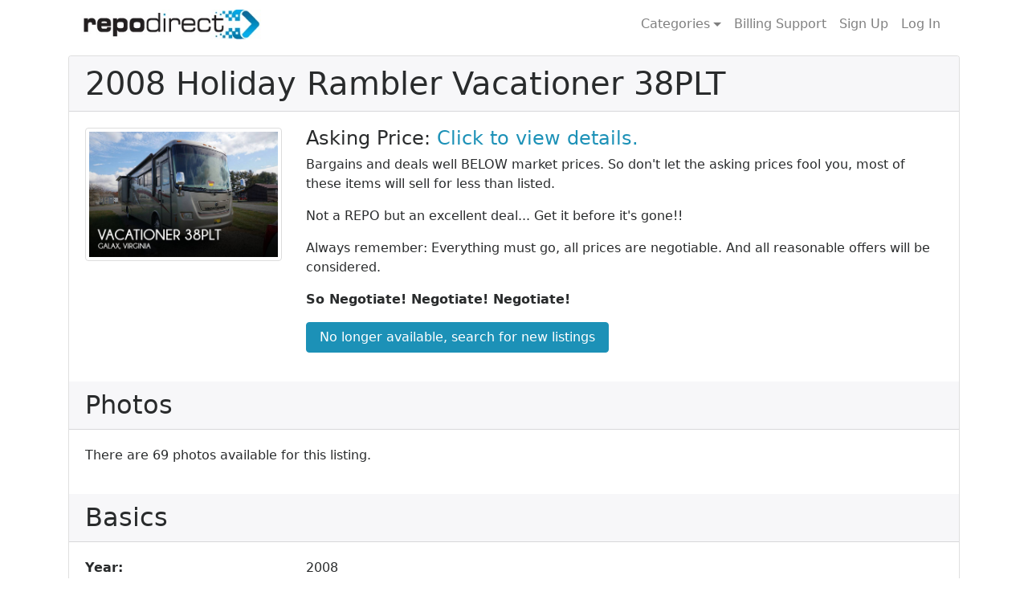

--- FILE ---
content_type: text/html; charset=utf-8
request_url: https://www.repodirect.com/rv/244584/2008-holiday-rambler-vacationer-38plt
body_size: 21102
content:
<!DOCTYPE html><html lang="en"><head><!-- Google tag (gtag.js) --><script async src="https://www.googletagmanager.com/gtag/js?id=G-F1HTF0B5BQ"></script><script>
  window.dataLayer = window.dataLayer || [];
  function gtag(){dataLayer.push(arguments);}
  gtag('js', new Date());

  gtag('config', 'G-F1HTF0B5BQ');
</script><meta charset="utf-8"><meta http-equiv="x-ua-compatible" content="ie=edge"><title>2008 Holiday Rambler Vacationer 38PLT for sale - id:244584</title><meta name="viewport" content="width=device-width, initial-scale=1, shrink-to-fit=no"><meta name="msvalidate.01" content="F76A3467395D8368C1A8AC30DF5CC86E" /><meta name="author" content=""><meta name="keywords" content="2008 Holiday Rambler Vacationer 38PLT"><meta name="description" content="2008 Holiday Rambler Vacationer 38PLT for sale listed on Repodirect.com Get all the details and submit an offer before another great deal slips away!"><!--[if lt IE 9]><script src="https://cdnjs.cloudflare.com/ajax/libs/html5shiv/3.7.3/html5shiv.min.js"></script><![endif]--><link rel="shortcut icon" href="https://static.repodirect.com/static/images/favicon.d504c1d09350.ico"><link rel="manifest" href="/manifest.json"><link rel="stylesheet" href="https://static.repodirect.com/static/css/bootstrap.min.a3aaf26e36ce.css"><link rel="stylesheet" href="https://static.repodirect.com/static/css/font-awesome.min.bf0c425cdb73.css"><link href="https://static.repodirect.com/static/css/project.min.431911b5bfc3.css" rel="stylesheet"></head><body><div class="pos-f-t"><div class="container mb-2"><nav class="navbar navbar-toggleable-md navbar-light bg-faded rounded-bottom"><button class="navbar-toggler navbar-toggler-right" type="button" data-toggle="collapse" data-target="#navbarSupportedContent" aria-controls="navbarSupportedContent" aria-expanded="false" aria-label="Toggle navigation"><span class="navbar-toggler-icon"></span></button><a class="navbar-brand" href="/"><div class="hidden-lg-up"><span class="brand-left">repo</span><span class="brand-right">direct</span></div><img class="hidden-md-down img-fluid mx" src="https://static.repodirect.com/static/images/repodirect-logo.6b871dcd72b0.jpg" alt="Repodirect Logo"></a><div class="collapse navbar-collapse" id="navbarSupportedContent"><div class="navbar-nav ml-auto"><div class="nav-item dropdown"><a class="nav-link dropdown-toggle" href="#" id="navbarDropdownMenuLink" data-toggle="dropdown" aria-haspopup="true" aria-expanded="false">Categories</a><div class="dropdown-menu" aria-labelledby="navbarDropdownMenuLink"><a class="dropdown-item" href="/boats">Boats</a><a class="dropdown-item" href="/jet-skis">Jet Skis</a><a class="dropdown-item" href="/cars">Cars</a><a class="dropdown-item" href="/suv">SUVs</a><a class="dropdown-item" href="/trucks">Trucks</a><a class="dropdown-item" href="/vans">Vans</a><a class="dropdown-item" href="/rv">RVs</a><a class="dropdown-item" href="/motorcycles">Motorcycles</a><a class="dropdown-item" href="/atv">ATVs</a><a class="dropdown-item" href="/snowmobiles">Snowmobiles</a><a class="dropdown-item" href="/salvaged-vehicles">Salvaged Vehicles</a><a class="dropdown-item" href="/trailers">Trailers</a><a class="dropdown-item" href="/vehicle-parts">Vehicle Parts</a><a class="dropdown-item" href="/unclaimed-money-and-property">Money &amp; Property</a><a class="dropdown-item" href="/unclaimed-pensions">Pensions</a><a class="dropdown-item" href="/real-estate">Real Estate</a><a class="dropdown-item" href="/aircraft">Aircraft</a><a class="dropdown-item" href="/aircraft-parts">Aircraft Parts</a></div></div><a class="nav-item nav-link" href="https://support.ccbill.com/">Billing Support</a><a class="nav-item nav-link" id="sign-up-link" href="/subscription/ccbill/join">Sign Up</a><a class="nav-item nav-link" id="log-in-link" href="/accounts/login/">Log In</a></div></div></nav></div></div><div class="container mb-2"><div class="card"><h1 class="card-header">2008 Holiday Rambler Vacationer 38PLT</h1><div class="card-block"><div class="row"><div class="col-md-3 text-center"><a href="/accounts/login/"><img class="img-thumbnail img-fluid" src="https://img1.popsells.com/Listing/379200/13462541V.jpg" alt="2008 Holiday Rambler Vacationer 38PLT"></a></div><div class="col-md-9"><h4>Asking Price: <a href="/subscription/ccbill/join?next=/rv/244584/2008-holiday-rambler-vacationer-38plt">Click to view details.</a></h4><p>Bargains and deals well BELOW market prices. So don't let the asking prices fool you, most of these items will sell for less than listed.</p><p>Not a REPO but an excellent deal... Get it before it's gone!!</p><p>Always remember: Everything must go, all prices are negotiable. And all reasonable offers will be considered.</p><p><strong>So Negotiate! Negotiate! Negotiate!</strong></p><p><a class="btn btn-primary" href="/">No longer available, search for new listings</a></p></div></div></div><h2 class="card-header">Photos</h2><div class="card-block"><p>There are 69 photos available for this listing.</p></div><h2 class="card-header">Basics</h2><div class="card-block"><dl class="row"><dt class="col-sm-3">Year:</dt><dd class="col-sm-9">2008</dd><dt class="col-sm-3">Make:</dt><dd class="col-sm-9">Holiday Rambler Vacationer</dd><dt class="col-sm-3">Model:</dt><dd class="col-sm-9">38PLT</dd></dl></div><h2 class="card-header">Main Attributes</h2><div class="card-block"><dl class="row"><dt class="col-sm-3">Beam:</dt><dd class="col-sm-9"><a href="/subscription/ccbill/join?next=/rv/244584/2008-holiday-rambler-vacationer-38plt">Click to view details.</a></dd><dt class="col-sm-3">Category:</dt><dd class="col-sm-9"><a href="/subscription/ccbill/join?next=/rv/244584/2008-holiday-rambler-vacationer-38plt">Click to view details.</a></dd><dt class="col-sm-3">Certified Single Owner:</dt><dd class="col-sm-9"><a href="/subscription/ccbill/join?next=/rv/244584/2008-holiday-rambler-vacationer-38plt">Click to view details.</a></dd><dt class="col-sm-3">City:</dt><dd class="col-sm-9"><a href="/subscription/ccbill/join?next=/rv/244584/2008-holiday-rambler-vacationer-38plt">Click to view details.</a></dd><dt class="col-sm-3">Class:</dt><dd class="col-sm-9"><a href="/subscription/ccbill/join?next=/rv/244584/2008-holiday-rambler-vacationer-38plt">Click to view details.</a></dd><dt class="col-sm-3">Condition Detail:</dt><dd class="col-sm-9"><a href="/subscription/ccbill/join?next=/rv/244584/2008-holiday-rambler-vacationer-38plt">Click to view details.</a></dd><dt class="col-sm-3">Country Abbrev:</dt><dd class="col-sm-9"><a href="/subscription/ccbill/join?next=/rv/244584/2008-holiday-rambler-vacationer-38plt">Click to view details.</a></dd><dt class="col-sm-3">Currency:</dt><dd class="col-sm-9"><a href="/subscription/ccbill/join?next=/rv/244584/2008-holiday-rambler-vacationer-38plt">Click to view details.</a></dd><dt class="col-sm-3">Detail:</dt><dd class="col-sm-9"><a href="/subscription/ccbill/join?next=/rv/244584/2008-holiday-rambler-vacationer-38plt">Click to view details.</a></dd><dt class="col-sm-3">Engine Make:</dt><dd class="col-sm-9"><a href="/subscription/ccbill/join?next=/rv/244584/2008-holiday-rambler-vacationer-38plt">Click to view details.</a></dd><dt class="col-sm-3">Engine Model:</dt><dd class="col-sm-9"><a href="/subscription/ccbill/join?next=/rv/244584/2008-holiday-rambler-vacationer-38plt">Click to view details.</a></dd><dt class="col-sm-3">Fuel Capacity:</dt><dd class="col-sm-9"><a href="/subscription/ccbill/join?next=/rv/244584/2008-holiday-rambler-vacationer-38plt">Click to view details.</a></dd><dt class="col-sm-3">Fuel Type:</dt><dd class="col-sm-9"><a href="/subscription/ccbill/join?next=/rv/244584/2008-holiday-rambler-vacationer-38plt">Click to view details.</a></dd><dt class="col-sm-3">Length Overall:</dt><dd class="col-sm-9"><a href="/subscription/ccbill/join?next=/rv/244584/2008-holiday-rambler-vacationer-38plt">Click to view details.</a></dd><dt class="col-sm-3">Make:</dt><dd class="col-sm-9">Holiday Rambler Vacationer</dd><dt class="col-sm-3">Mileage:</dt><dd class="col-sm-9"><a href="/subscription/ccbill/join?next=/rv/244584/2008-holiday-rambler-vacationer-38plt">Click to view details.</a></dd><dt class="col-sm-3">Model:</dt><dd class="col-sm-9">38PLT</dd><dt class="col-sm-3">Offers Accepted:</dt><dd class="col-sm-9"><a href="/subscription/ccbill/join?next=/rv/244584/2008-holiday-rambler-vacationer-38plt">Click to view details.</a></dd><dt class="col-sm-3">Postal Code:</dt><dd class="col-sm-9"><a href="/subscription/ccbill/join?next=/rv/244584/2008-holiday-rambler-vacationer-38plt">Click to view details.</a></dd><dt class="col-sm-3">Price:</dt><dd class="col-sm-9"><a href="/subscription/ccbill/join?next=/rv/244584/2008-holiday-rambler-vacationer-38plt">Click to view details.</a></dd><dt class="col-sm-3">Salesperson:</dt><dd class="col-sm-9"><a href="/subscription/ccbill/join?next=/rv/244584/2008-holiday-rambler-vacationer-38plt">Click to view details.</a></dd><dt class="col-sm-3">Sleeping Capacity:</dt><dd class="col-sm-9"><a href="/subscription/ccbill/join?next=/rv/244584/2008-holiday-rambler-vacationer-38plt">Click to view details.</a></dd><dt class="col-sm-3">State Province Abbrev:</dt><dd class="col-sm-9"><a href="/subscription/ccbill/join?next=/rv/244584/2008-holiday-rambler-vacationer-38plt">Click to view details.</a></dd><dt class="col-sm-3">Status:</dt><dd class="col-sm-9"><a href="/subscription/ccbill/join?next=/rv/244584/2008-holiday-rambler-vacationer-38plt">Click to view details.</a></dd><dt class="col-sm-3">Stock Number:</dt><dd class="col-sm-9"><a href="/subscription/ccbill/join?next=/rv/244584/2008-holiday-rambler-vacationer-38plt">Click to view details.</a></dd><dt class="col-sm-3">Tagline:</dt><dd class="col-sm-9"><a href="/subscription/ccbill/join?next=/rv/244584/2008-holiday-rambler-vacationer-38plt">Click to view details.</a></dd><dt class="col-sm-3">Total Engine Size:</dt><dd class="col-sm-9"><a href="/subscription/ccbill/join?next=/rv/244584/2008-holiday-rambler-vacationer-38plt">Click to view details.</a></dd><dt class="col-sm-3">Type:</dt><dd class="col-sm-9"><a href="/subscription/ccbill/join?next=/rv/244584/2008-holiday-rambler-vacationer-38plt">Click to view details.</a></dd><dt class="col-sm-3">Waste Capacity:</dt><dd class="col-sm-9"><a href="/subscription/ccbill/join?next=/rv/244584/2008-holiday-rambler-vacationer-38plt">Click to view details.</a></dd><dt class="col-sm-3">Water Capacity:</dt><dd class="col-sm-9"><a href="/subscription/ccbill/join?next=/rv/244584/2008-holiday-rambler-vacationer-38plt">Click to view details.</a></dd><dt class="col-sm-3">Weight:</dt><dd class="col-sm-9"><a href="/subscription/ccbill/join?next=/rv/244584/2008-holiday-rambler-vacationer-38plt">Click to view details.</a></dd><dt class="col-sm-3">Year:</dt><dd class="col-sm-9">2008</dd></dl></div><h2 class="card-header">Dining</h2><div class="card-block"><dl class="row"><dt class="col-sm-3">Cabinets:</dt><dd class="col-sm-9"><a href="/subscription/ccbill/join?next=/rv/244584/2008-holiday-rambler-vacationer-38plt">Click to view details.</a></dd><dt class="col-sm-3">Kitchen Sink:</dt><dd class="col-sm-9"><a href="/subscription/ccbill/join?next=/rv/244584/2008-holiday-rambler-vacationer-38plt">Click to view details.</a></dd><dt class="col-sm-3">Microwave/convection Oven:</dt><dd class="col-sm-9"><a href="/subscription/ccbill/join?next=/rv/244584/2008-holiday-rambler-vacationer-38plt">Click to view details.</a></dd><dt class="col-sm-3">Pantry:</dt><dd class="col-sm-9"><a href="/subscription/ccbill/join?next=/rv/244584/2008-holiday-rambler-vacationer-38plt">Click to view details.</a></dd><dt class="col-sm-3">Refrigerator/freezer:</dt><dd class="col-sm-9"><a href="/subscription/ccbill/join?next=/rv/244584/2008-holiday-rambler-vacationer-38plt">Click to view details.</a></dd><dt class="col-sm-3">Stove:</dt><dd class="col-sm-9"><a href="/subscription/ccbill/join?next=/rv/244584/2008-holiday-rambler-vacationer-38plt">Click to view details.</a></dd></dl></div><h2 class="card-header">Entertainment</h2><div class="card-block"><dl class="row"><dt class="col-sm-3">Interior Lighting:</dt><dd class="col-sm-9"><a href="/subscription/ccbill/join?next=/rv/244584/2008-holiday-rambler-vacationer-38plt">Click to view details.</a></dd><dt class="col-sm-3">Stereo System:</dt><dd class="col-sm-9"><a href="/subscription/ccbill/join?next=/rv/244584/2008-holiday-rambler-vacationer-38plt">Click to view details.</a></dd><dt class="col-sm-3">TV:</dt><dd class="col-sm-9"><a href="/subscription/ccbill/join?next=/rv/244584/2008-holiday-rambler-vacationer-38plt">Click to view details.</a></dd></dl></div><h2 class="card-header">Living</h2><div class="card-block"><dl class="row"><dt class="col-sm-3">Air Conditioning:</dt><dd class="col-sm-9"><a href="/subscription/ccbill/join?next=/rv/244584/2008-holiday-rambler-vacationer-38plt">Click to view details.</a></dd><dt class="col-sm-3">Bed - Full/queen:</dt><dd class="col-sm-9"><a href="/subscription/ccbill/join?next=/rv/244584/2008-holiday-rambler-vacationer-38plt">Click to view details.</a></dd><dt class="col-sm-3">Clothes W/D Combo:</dt><dd class="col-sm-9"><a href="/subscription/ccbill/join?next=/rv/244584/2008-holiday-rambler-vacationer-38plt">Click to view details.</a></dd><dt class="col-sm-3">Clothes Washer Dryer Prep:</dt><dd class="col-sm-9"><a href="/subscription/ccbill/join?next=/rv/244584/2008-holiday-rambler-vacationer-38plt">Click to view details.</a></dd><dt class="col-sm-3">Control Center:</dt><dd class="col-sm-9"><a href="/subscription/ccbill/join?next=/rv/244584/2008-holiday-rambler-vacationer-38plt">Click to view details.</a></dd><dt class="col-sm-3">Dining Table W/chairs:</dt><dd class="col-sm-9"><a href="/subscription/ccbill/join?next=/rv/244584/2008-holiday-rambler-vacationer-38plt">Click to view details.</a></dd><dt class="col-sm-3">Fans:</dt><dd class="col-sm-9"><a href="/subscription/ccbill/join?next=/rv/244584/2008-holiday-rambler-vacationer-38plt">Click to view details.</a></dd><dt class="col-sm-3">Flooring:</dt><dd class="col-sm-9"><a href="/subscription/ccbill/join?next=/rv/244584/2008-holiday-rambler-vacationer-38plt">Click to view details.</a></dd><dt class="col-sm-3">Heat:</dt><dd class="col-sm-9"><a href="/subscription/ccbill/join?next=/rv/244584/2008-holiday-rambler-vacationer-38plt">Click to view details.</a></dd><dt class="col-sm-3">Medicine Cabinet:</dt><dd class="col-sm-9"><a href="/subscription/ccbill/join?next=/rv/244584/2008-holiday-rambler-vacationer-38plt">Click to view details.</a></dd><dt class="col-sm-3">Shower:</dt><dd class="col-sm-9"><a href="/subscription/ccbill/join?next=/rv/244584/2008-holiday-rambler-vacationer-38plt">Click to view details.</a></dd><dt class="col-sm-3">Slide-out:</dt><dd class="col-sm-9"><a href="/subscription/ccbill/join?next=/rv/244584/2008-holiday-rambler-vacationer-38plt">Click to view details.</a></dd><dt class="col-sm-3">Sofa:</dt><dd class="col-sm-9"><a href="/subscription/ccbill/join?next=/rv/244584/2008-holiday-rambler-vacationer-38plt">Click to view details.</a></dd><dt class="col-sm-3">Storage:</dt><dd class="col-sm-9"><a href="/subscription/ccbill/join?next=/rv/244584/2008-holiday-rambler-vacationer-38plt">Click to view details.</a></dd><dt class="col-sm-3">Toilet:</dt><dd class="col-sm-9"><a href="/subscription/ccbill/join?next=/rv/244584/2008-holiday-rambler-vacationer-38plt">Click to view details.</a></dd><dt class="col-sm-3">Vanity:</dt><dd class="col-sm-9"><a href="/subscription/ccbill/join?next=/rv/244584/2008-holiday-rambler-vacationer-38plt">Click to view details.</a></dd><dt class="col-sm-3">Water Heater:</dt><dd class="col-sm-9"><a href="/subscription/ccbill/join?next=/rv/244584/2008-holiday-rambler-vacationer-38plt">Click to view details.</a></dd></dl></div><h2 class="card-header">Mechanical Equipment</h2><div class="card-block"><dl class="row"><dt class="col-sm-3">110 Lighting:</dt><dd class="col-sm-9"><a href="/subscription/ccbill/join?next=/rv/244584/2008-holiday-rambler-vacationer-38plt">Click to view details.</a></dd><dt class="col-sm-3">110 Outlets:</dt><dd class="col-sm-9"><a href="/subscription/ccbill/join?next=/rv/244584/2008-holiday-rambler-vacationer-38plt">Click to view details.</a></dd><dt class="col-sm-3">AC Electrical Power:</dt><dd class="col-sm-9"><a href="/subscription/ccbill/join?next=/rv/244584/2008-holiday-rambler-vacationer-38plt">Click to view details.</a></dd><dt class="col-sm-3">Batteries - Engine:</dt><dd class="col-sm-9"><a href="/subscription/ccbill/join?next=/rv/244584/2008-holiday-rambler-vacationer-38plt">Click to view details.</a></dd><dt class="col-sm-3">Batteries - House:</dt><dd class="col-sm-9"><a href="/subscription/ccbill/join?next=/rv/244584/2008-holiday-rambler-vacationer-38plt">Click to view details.</a></dd><dt class="col-sm-3">Blue Ox Tow Hitch:</dt><dd class="col-sm-9"><a href="/subscription/ccbill/join?next=/rv/244584/2008-holiday-rambler-vacationer-38plt">Click to view details.</a></dd><dt class="col-sm-3">City Water Hook Up:</dt><dd class="col-sm-9"><a href="/subscription/ccbill/join?next=/rv/244584/2008-holiday-rambler-vacationer-38plt">Click to view details.</a></dd><dt class="col-sm-3">Generator:</dt><dd class="col-sm-9"><a href="/subscription/ccbill/join?next=/rv/244584/2008-holiday-rambler-vacationer-38plt">Click to view details.</a></dd><dt class="col-sm-3">Power Cord:</dt><dd class="col-sm-9"><a href="/subscription/ccbill/join?next=/rv/244584/2008-holiday-rambler-vacationer-38plt">Click to view details.</a></dd><dt class="col-sm-3">Self Contained:</dt><dd class="col-sm-9"><a href="/subscription/ccbill/join?next=/rv/244584/2008-holiday-rambler-vacationer-38plt">Click to view details.</a></dd><dt class="col-sm-3">Steering System:</dt><dd class="col-sm-9"><a href="/subscription/ccbill/join?next=/rv/244584/2008-holiday-rambler-vacationer-38plt">Click to view details.</a></dd></dl></div><h2 class="card-header">Outdoor</h2><div class="card-block"><dl class="row"><dt class="col-sm-3">Awning:</dt><dd class="col-sm-9"><a href="/subscription/ccbill/join?next=/rv/244584/2008-holiday-rambler-vacationer-38plt">Click to view details.</a></dd><dt class="col-sm-3">Bug Screen:</dt><dd class="col-sm-9"><a href="/subscription/ccbill/join?next=/rv/244584/2008-holiday-rambler-vacationer-38plt">Click to view details.</a></dd><dt class="col-sm-3">Exterior Storage:</dt><dd class="col-sm-9"><a href="/subscription/ccbill/join?next=/rv/244584/2008-holiday-rambler-vacationer-38plt">Click to view details.</a></dd><dt class="col-sm-3">Propane Tanks:</dt><dd class="col-sm-9"><a href="/subscription/ccbill/join?next=/rv/244584/2008-holiday-rambler-vacationer-38plt">Click to view details.</a></dd><dt class="col-sm-3">Wheel Covers:</dt><dd class="col-sm-9"><a href="/subscription/ccbill/join?next=/rv/244584/2008-holiday-rambler-vacationer-38plt">Click to view details.</a></dd></dl></div><h2 class="card-header">Safety Equipment</h2><div class="card-block"><dl class="row"><dt class="col-sm-3">Brakes:</dt><dd class="col-sm-9"><a href="/subscription/ccbill/join?next=/rv/244584/2008-holiday-rambler-vacationer-38plt">Click to view details.</a></dd><dt class="col-sm-3">Co2 Detector:</dt><dd class="col-sm-9"><a href="/subscription/ccbill/join?next=/rv/244584/2008-holiday-rambler-vacationer-38plt">Click to view details.</a></dd><dt class="col-sm-3">LPG Leak Detector:</dt><dd class="col-sm-9"><a href="/subscription/ccbill/join?next=/rv/244584/2008-holiday-rambler-vacationer-38plt">Click to view details.</a></dd><dt class="col-sm-3">Running Lights:</dt><dd class="col-sm-9"><a href="/subscription/ccbill/join?next=/rv/244584/2008-holiday-rambler-vacationer-38plt">Click to view details.</a></dd><dt class="col-sm-3">Smoke Detector:</dt><dd class="col-sm-9"><a href="/subscription/ccbill/join?next=/rv/244584/2008-holiday-rambler-vacationer-38plt">Click to view details.</a></dd></dl></div></div></div><footer class="footer hidden-sm-down"><div class="container"><div class="row justify-content-between"><span><a class="text-muted" href="/affiliates">Affiliates</a></span><span><a class="text-muted" href="/contact">Contact Us</a></span><a class="text-muted" href="https://support.ccbill.com/">Billing Support</a><a class="text-muted" href="/terms-of-use">Terms of Use</a><a class="text-muted" href="/privacy-policy">Privacy Policy</a></div></div></footer><div class="modal fade" id="enlargeModal" tabindex="-1" role="dialog" aria-hidden="true"><div class="modal-dialog modal-lg" role="document"><img class="img-thumbnail img-fluid" src="https://img1.popsells.com/Listing/379200/13462541V.jpg" alt="2008 Holiday Rambler Vacationer 38PLT"></div></div><script src="https://static.repodirect.com/static/js/jquery-3.1.1.min.e071abda8fe6.js"></script><script src="https://static.repodirect.com/static/js/tether.min.ecdfd3dc464c.js"></script><script src="https://static.repodirect.com/static/js/bootstrap.min.db4553427d29.js"></script><script src="https://static.repodirect.com/static/js/project.min.8d037e7a2004.js"></script><script>(function(i,s,o,g,r,a,m){i['GoogleAnalyticsObject']=r;i[r]=i[r]||function(){(i[r].q=i[r].q||[]).push(arguments)},i[r].l=1*new Date();a=s.createElement(o), m=s.getElementsByTagName(o)[0];a.async=1;a.src=g;m.parentNode.insertBefore(a,m)})(window,document,'script','https://www.google-analytics.com/analytics.js','ga');ga('create', 'UA-20608888-1', 'auto');ga('send', 'pageview');</script></body></html>


--- FILE ---
content_type: text/plain
request_url: https://www.google-analytics.com/j/collect?v=1&_v=j102&a=2075666795&t=pageview&_s=1&dl=https%3A%2F%2Fwww.repodirect.com%2Frv%2F244584%2F2008-holiday-rambler-vacationer-38plt&ul=en-us%40posix&dt=2008%20Holiday%20Rambler%20Vacationer%2038PLT%20for%20sale%20-%20id%3A244584&sr=1280x720&vp=1280x720&_u=IADAAEABAAAAACAAI~&jid=1933953989&gjid=136515586&cid=1936615954.1768990844&tid=UA-20608888-1&_gid=1682058055.1768990845&_r=1&_slc=1&z=1134599628
body_size: -568
content:
2,cG-F1HTF0B5BQ